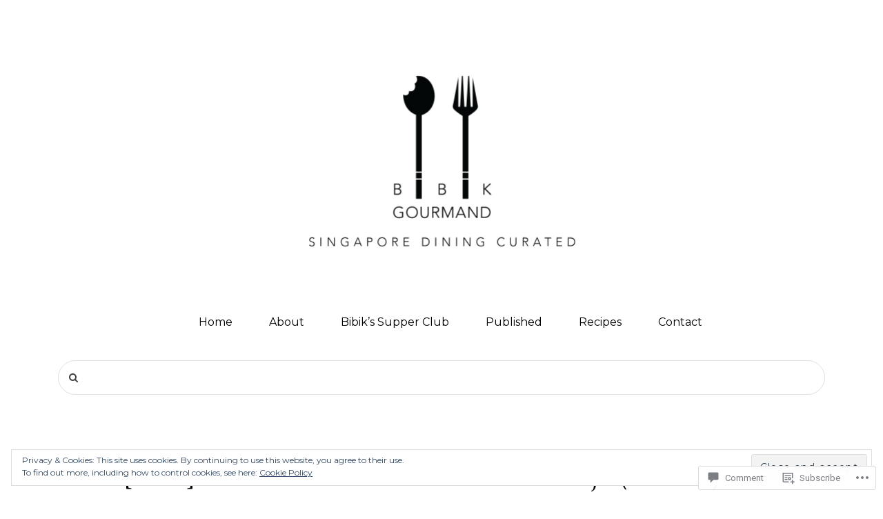

--- FILE ---
content_type: text/css;charset=utf-8
request_url: https://s0.wp.com/?custom-css=1&csblog=9Hjbu&cscache=6&csrev=69
body_size: 443
content:
.wp-caption-text{text-align:center}@media screen and (max-width: 900px){aside#secondary{display:flex;flex-direction:column-reverse;align-items:center}#jetpack_widget_social_icons-3 h2.widget-title{display:none}button.menu-toggle{position:absolute;top:0;right:0}.menu-toggle{margin-top:12px}.site-header .widget-area:nth-child(3):nth-last-child(1){padding-top:0}h1.site-title{display:none}p.site-description{display:none}.site-branding:after{display:none}.site-branding{padding:0}}.main-navigation .menu-toggle{color:#fff;background-color:#fff;width:3em;height:3.75em;padding:0;border:0;top:0}.main-navigation .menu-toggle::before{font-family:"FontAwesome";content:"\f0c9";color:#000;font-size:2em;position:relative;top:.2em}@media screen and (min-width: 900px){.site-branding{margin-bottom:0;padding-bottom:0}#primary-menu{display:none}.menu-toggle{display:block;margin:0 auto;margin-bottom:10px}.main-navigation.toggled #primary-menu{display:block}#jetpack_widget_social_icons-3 > h2{padding-left:25px}.site-inner{display:flex;flex-direction:column}.site-header{width:100%;order:1;padding-top:60px}.site-header .widget-area{display:block}.content-footer-wrap{width:100%;order:2}.content-footer-wrap{float:right;padding-top:.5px}.site-branding:after{display:none}body .menu-toggle{display:none}body #primary-menu{display:block;text-align:center}body .main-navigation li{display:inline-block}body .main-navigation > :not(.widget-area) a{border-left:0 !important;display:inline-block;padding:12px!important}body .main-navigation > :not(.widget-area) li::after{display:none}.content-footer-wrap{width:100% !important}body .main-navigation li{display:inline-block;padding-left:25px}}.instagram-media{margin:auto!important}